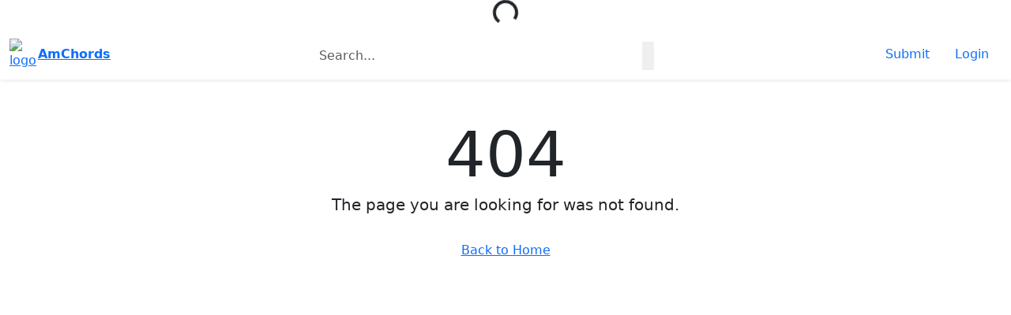

--- FILE ---
content_type: text/html; charset=UTF-8
request_url: https://www.amchords.com/errors
body_size: 2536
content:
<!doctype html>
<html lang="en">
<head>    
    <meta charset="utf-8">
    <title>Error</title>
    <meta name="description" content="Easy guitar, ukulele and piano chords resources">
    <meta name="keywords" content="chords, guitar chords, tabs, easy chords, guitar tabs, easy tabs, song chords,ukulele chords, piano songs,keyboard chords"/>
    <meta name="author" content="amchords.com" />    
    <link rel="shortcut icon" href="https://www.amchords.com/assets/images/am-favicon.png">
    <meta name="viewport" content="width=device-width, initial-scale=1">    
    <link href="https://cdn.jsdelivr.net/npm/bootstrap@5.3.3/dist/css/bootstrap.min.css" rel="stylesheet" integrity="sha384-QWTKZyjpPEjISv5WaRU9OFeRpok6YctnYmDr5pNlyT2bRjXh0JMhjY6hW+ALEwIH" crossorigin="anonymous">
        <link href="https://www.amchords.com/assets/css/style.min.css?v=1.2.5" rel="stylesheet">
        <!-- Google tag (gtag.js) -->
<script async src="https://www.googletagmanager.com/gtag/js?id=G-5JLBJBY1TD"></script>
<script>
  window.dataLayer = window.dataLayer || [];
  function gtag(){dataLayer.push(arguments);}
  gtag('js', new Date());

  gtag('config', 'G-5JLBJBY1TD');
</script>
                
    
</head>
<body class="dt"  data-ver="1.2.5">
<div class="text-center preloader" id="preloader">
  <div class="spinner-border" role="status">
    <span class="visually-hidden">Loading...</span>
  </div>
</div>
<div class="box-bg nav py-2 shadow-sm print-no f-none" id="menu">
  <div class="container-xxl d-flex justify-content-between py-1">

    <div class="d-flex menu-left">

      <a class="menulogo d-flex align-items-center" href="https://www.amchords.com/">
        <img src="https://www.amchords.com/assets/images/am-logo-64x64.png" width="32" class="rounded-circle" alt="logo">
        
        <span class="fw-semibold mx-1 hidden-md">AmChords</span>

      </a>

    </div><!--/.menu-left-->    

    <div class="menu-mid" style="min-width:250px;width:35%;">
      <form action="https://www.amchords.com/search" method="get">
        <div class="input-group bg-light rounded-3 pointer mt-1">
          <input type="search" class="form-control px-0 border-0 focus-n-bs bg-none text-muted" value="" name="val" placeholder="Search..." style="padding-left:15px !important;">
          <button class="border-0 px-2 bg-none" type="submit"><span><i class="bi bi-search fw-bold"></i></span></button>
        </div>
      </form>
    </div><!--/.menu-mid-->

    <div class="menu-right">      
      <ul class="nav justify-content-end align-items-center gap-2">

                <li class="nav-item">
          <a class="nav-link rounded-pill" href="https://www.amchords.com/latest-views"><i class="bi bi-clock-history"></i></a>
        </li>
                
        <li class="nav-item hidden-sm">
          <a class="nav-link text-primary rounded-pill" href="https://www.amchords.com/submit/chords"><i class="bi bi-plus-lg"></i> <span class="hidden-lg"> Submit</span></a>
        </li>

                
        <li class="nav-item"><a class="nav-link" href="https://www.amchords.com/users/login"><i class="bi bi-person-circle"></i> <span class="hidden-lg">Login</span></a></li>
              </ul>
    </div><!--/.menu-right-->
  </div><!--/.container-->
</div><!--/#menu--><!-- Begin page content -->
<div class="container-xxl" style="min-height:90vh;">
    <div class="container p-5">
      <div class="row justify-content-center">
          <div class="col-md-12 text-center">
                          <span class="display-1 d-block">404</span>
              <div class="mb-4 lead">The page you are looking for was not found.</div>
              <a href="https://www.amchords.com/home" class="btn btn-link">Back to Home</a>
                      </div>
      </div>
  </div>
</div><!--/.container-fluid main-content-->
<footer class="footer print-no f-none mt-auto py-4">
  <div class="container text-center">
        
    <a class="text-muted" href="https://www.amchords.com/terms">Terms of Service</a>
    <span class="text-muted mx-1">|</span>
    <a class="text-muted" href="https://www.amchords.com/privacy">Privacy Policy</a>
    <span class="text-muted mx-1">|</span>
    <a class="text-muted" href="https://www.amchords.com/contact-us">Contact Us</a>
    <span class="text-muted mx-1">|</span>
    <a class="text-muted" href="https://www.amchords.com/lists">Sitemaps</a>
      </div>
</footer>

<!-- offcanvas -->
<div class="offcanvas offcanvas-end shadow border-0" data-type="" data-bs-scroll="true" data-bs-backdrop="false" tabindex="-1" id="gen" aria-labelledby="genLabel">
  <div class="offcanvas-header py-2">
    <h5 class="offcanvas-title" id="genLabel">title</h5>
    <button type="button" class="btn-close text-reset" data-bs-dismiss="offcanvas" aria-label="Close"></button>
  </div><!--/.offcanvas-header-->
  <div class="offcanvas-body scroller">    
  </div><!--/.offcanvas-body-->
</div><!--/.offcanvas-->

<!-- offcanvas -->
<div class="offcanvas offcanvas-start sb shadow-sm body-bg border-0" data-type="songbooks" tabindex="-1" id="offcanvasSongbook" aria-labelledby="genLabel">
  <div class="offcanvas-header px-4">    
    <h5 class="offcanvas-title" id="offcanvasSongbookLabel">Add to...</h5>      
    <button type="button" class="btn-close text-reset" data-bs-dismiss="offcanvas" aria-label="Close"></button>    
  </div><!--/.offcanvas-header-->  

  <div class="offcanvas-body px-4 scroller" id="songbookwrapbody">

    <div class="card-body bg-white d-flex p-0 shadow-sm rounded-3 dp-none" id="footer-newsb">
        <div class="ms-2 me-auto" style="width:70%;">
          <input type="text" class="form-control focus-n-bs border-0" id="newsongbook-name" placeholder="New songbook name" autocomplete="off">
        </div>
        <button class="btn p-0 text-primary px-3 border-0 btn-sm rounded-pill" id="btn-create-new-songbook"><i class="bi bi-plus-lg mx-0"></i> Create</button>
    </div>

    <ul class="list-group mb-3" id="bwraplist">
      <div id="songbookwrap" class="dp-none">
        <li id="songbooklisttemplate" class="list-group-item shadow-sm border-0 mb-2 px-3 rounded-3 px-0 d-flex justify-content-between align-items-center">
          <a class="me-auto d-flex" href="#">
            <div class="text-center"><i class="bi bi-journal-album fs-3 text-muted"></i></div>
            <div class="mx-1">
              <div class="fw-semibold" id="title"></div>            
              <small class="text-muted" id="count" data-c="0"></small>
            </div>
          </a>
          <div class="d-flex">
            <button id="btn-action" class="btn btn-circle shadow-sm p-0"></button>
          </div>
        </li>
      </div>
    </ul>
  </div><!--/.offcanvas-body-->
  <div class="btn position-absolute end-0 px-3 bottom-0 m-4 bg-white rounded-pill shadow" id="toggle-createnewbook">
    <i class="bi bi-plus-lg"></i> New Songbook
  </div>
</div><!--/.offcanvas--><input type="hidden" id="token" name="token" value="b6058cbe911f7905886625f7f7686c0d">

<input type="hidden" id="site" data-fs="15px" data-v="1.2.5" data-his="50" data-addhis="1" theme="light" name="https://www.amchords.com/">
<script src="https://cdn.jsdelivr.net/npm/bootstrap@5.3.3/dist/js/bootstrap.bundle.min.js" integrity="sha384-YvpcrYf0tY3lHB60NNkmXc5s9fDVZLESaAA55NDzOxhy9GkcIdslK1eN7N6jIeHz" crossorigin="anonymous"></script>
<script src="https://www.amchords.com/assets/js/axios.min.js"></script>
<script src="https://www.amchords.com/assets/js/app.min.js?v=1.2.5"></script>
<script defer src="https://static.cloudflareinsights.com/beacon.min.js/vcd15cbe7772f49c399c6a5babf22c1241717689176015" integrity="sha512-ZpsOmlRQV6y907TI0dKBHq9Md29nnaEIPlkf84rnaERnq6zvWvPUqr2ft8M1aS28oN72PdrCzSjY4U6VaAw1EQ==" data-cf-beacon='{"version":"2024.11.0","token":"1981c0365c724671945e2914a8c50aa2","r":1,"server_timing":{"name":{"cfCacheStatus":true,"cfEdge":true,"cfExtPri":true,"cfL4":true,"cfOrigin":true,"cfSpeedBrain":true},"location_startswith":null}}' crossorigin="anonymous"></script>
</body>
</html>